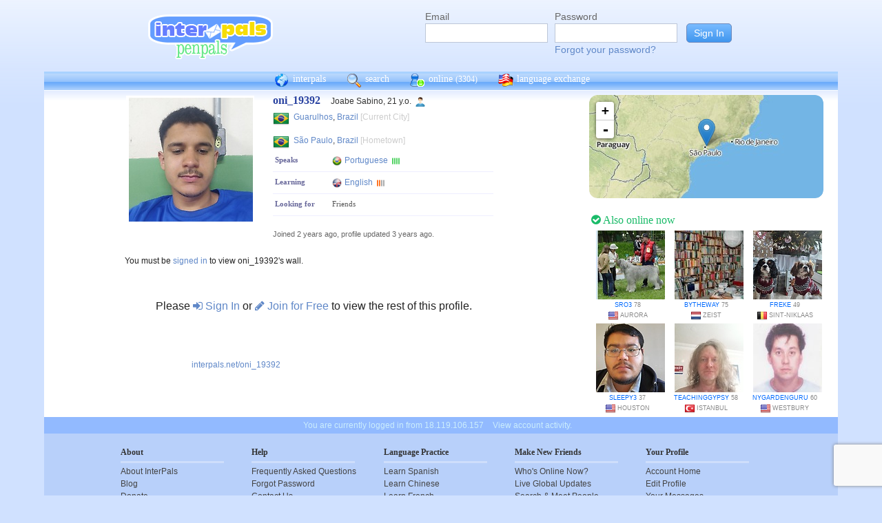

--- FILE ---
content_type: text/html; charset=utf-8
request_url: https://www.google.com/recaptcha/api2/anchor?ar=1&k=6Ldn6XYUAAAAAAkvX5N4XSTme3aMkwFq02-4vJw6&co=aHR0cHM6Ly9pbnRlcnBhbHMubmV0OjQ0Mw..&hl=en&v=N67nZn4AqZkNcbeMu4prBgzg&size=invisible&anchor-ms=20000&execute-ms=30000&cb=5q4fgaet44cm
body_size: 48656
content:
<!DOCTYPE HTML><html dir="ltr" lang="en"><head><meta http-equiv="Content-Type" content="text/html; charset=UTF-8">
<meta http-equiv="X-UA-Compatible" content="IE=edge">
<title>reCAPTCHA</title>
<style type="text/css">
/* cyrillic-ext */
@font-face {
  font-family: 'Roboto';
  font-style: normal;
  font-weight: 400;
  font-stretch: 100%;
  src: url(//fonts.gstatic.com/s/roboto/v48/KFO7CnqEu92Fr1ME7kSn66aGLdTylUAMa3GUBHMdazTgWw.woff2) format('woff2');
  unicode-range: U+0460-052F, U+1C80-1C8A, U+20B4, U+2DE0-2DFF, U+A640-A69F, U+FE2E-FE2F;
}
/* cyrillic */
@font-face {
  font-family: 'Roboto';
  font-style: normal;
  font-weight: 400;
  font-stretch: 100%;
  src: url(//fonts.gstatic.com/s/roboto/v48/KFO7CnqEu92Fr1ME7kSn66aGLdTylUAMa3iUBHMdazTgWw.woff2) format('woff2');
  unicode-range: U+0301, U+0400-045F, U+0490-0491, U+04B0-04B1, U+2116;
}
/* greek-ext */
@font-face {
  font-family: 'Roboto';
  font-style: normal;
  font-weight: 400;
  font-stretch: 100%;
  src: url(//fonts.gstatic.com/s/roboto/v48/KFO7CnqEu92Fr1ME7kSn66aGLdTylUAMa3CUBHMdazTgWw.woff2) format('woff2');
  unicode-range: U+1F00-1FFF;
}
/* greek */
@font-face {
  font-family: 'Roboto';
  font-style: normal;
  font-weight: 400;
  font-stretch: 100%;
  src: url(//fonts.gstatic.com/s/roboto/v48/KFO7CnqEu92Fr1ME7kSn66aGLdTylUAMa3-UBHMdazTgWw.woff2) format('woff2');
  unicode-range: U+0370-0377, U+037A-037F, U+0384-038A, U+038C, U+038E-03A1, U+03A3-03FF;
}
/* math */
@font-face {
  font-family: 'Roboto';
  font-style: normal;
  font-weight: 400;
  font-stretch: 100%;
  src: url(//fonts.gstatic.com/s/roboto/v48/KFO7CnqEu92Fr1ME7kSn66aGLdTylUAMawCUBHMdazTgWw.woff2) format('woff2');
  unicode-range: U+0302-0303, U+0305, U+0307-0308, U+0310, U+0312, U+0315, U+031A, U+0326-0327, U+032C, U+032F-0330, U+0332-0333, U+0338, U+033A, U+0346, U+034D, U+0391-03A1, U+03A3-03A9, U+03B1-03C9, U+03D1, U+03D5-03D6, U+03F0-03F1, U+03F4-03F5, U+2016-2017, U+2034-2038, U+203C, U+2040, U+2043, U+2047, U+2050, U+2057, U+205F, U+2070-2071, U+2074-208E, U+2090-209C, U+20D0-20DC, U+20E1, U+20E5-20EF, U+2100-2112, U+2114-2115, U+2117-2121, U+2123-214F, U+2190, U+2192, U+2194-21AE, U+21B0-21E5, U+21F1-21F2, U+21F4-2211, U+2213-2214, U+2216-22FF, U+2308-230B, U+2310, U+2319, U+231C-2321, U+2336-237A, U+237C, U+2395, U+239B-23B7, U+23D0, U+23DC-23E1, U+2474-2475, U+25AF, U+25B3, U+25B7, U+25BD, U+25C1, U+25CA, U+25CC, U+25FB, U+266D-266F, U+27C0-27FF, U+2900-2AFF, U+2B0E-2B11, U+2B30-2B4C, U+2BFE, U+3030, U+FF5B, U+FF5D, U+1D400-1D7FF, U+1EE00-1EEFF;
}
/* symbols */
@font-face {
  font-family: 'Roboto';
  font-style: normal;
  font-weight: 400;
  font-stretch: 100%;
  src: url(//fonts.gstatic.com/s/roboto/v48/KFO7CnqEu92Fr1ME7kSn66aGLdTylUAMaxKUBHMdazTgWw.woff2) format('woff2');
  unicode-range: U+0001-000C, U+000E-001F, U+007F-009F, U+20DD-20E0, U+20E2-20E4, U+2150-218F, U+2190, U+2192, U+2194-2199, U+21AF, U+21E6-21F0, U+21F3, U+2218-2219, U+2299, U+22C4-22C6, U+2300-243F, U+2440-244A, U+2460-24FF, U+25A0-27BF, U+2800-28FF, U+2921-2922, U+2981, U+29BF, U+29EB, U+2B00-2BFF, U+4DC0-4DFF, U+FFF9-FFFB, U+10140-1018E, U+10190-1019C, U+101A0, U+101D0-101FD, U+102E0-102FB, U+10E60-10E7E, U+1D2C0-1D2D3, U+1D2E0-1D37F, U+1F000-1F0FF, U+1F100-1F1AD, U+1F1E6-1F1FF, U+1F30D-1F30F, U+1F315, U+1F31C, U+1F31E, U+1F320-1F32C, U+1F336, U+1F378, U+1F37D, U+1F382, U+1F393-1F39F, U+1F3A7-1F3A8, U+1F3AC-1F3AF, U+1F3C2, U+1F3C4-1F3C6, U+1F3CA-1F3CE, U+1F3D4-1F3E0, U+1F3ED, U+1F3F1-1F3F3, U+1F3F5-1F3F7, U+1F408, U+1F415, U+1F41F, U+1F426, U+1F43F, U+1F441-1F442, U+1F444, U+1F446-1F449, U+1F44C-1F44E, U+1F453, U+1F46A, U+1F47D, U+1F4A3, U+1F4B0, U+1F4B3, U+1F4B9, U+1F4BB, U+1F4BF, U+1F4C8-1F4CB, U+1F4D6, U+1F4DA, U+1F4DF, U+1F4E3-1F4E6, U+1F4EA-1F4ED, U+1F4F7, U+1F4F9-1F4FB, U+1F4FD-1F4FE, U+1F503, U+1F507-1F50B, U+1F50D, U+1F512-1F513, U+1F53E-1F54A, U+1F54F-1F5FA, U+1F610, U+1F650-1F67F, U+1F687, U+1F68D, U+1F691, U+1F694, U+1F698, U+1F6AD, U+1F6B2, U+1F6B9-1F6BA, U+1F6BC, U+1F6C6-1F6CF, U+1F6D3-1F6D7, U+1F6E0-1F6EA, U+1F6F0-1F6F3, U+1F6F7-1F6FC, U+1F700-1F7FF, U+1F800-1F80B, U+1F810-1F847, U+1F850-1F859, U+1F860-1F887, U+1F890-1F8AD, U+1F8B0-1F8BB, U+1F8C0-1F8C1, U+1F900-1F90B, U+1F93B, U+1F946, U+1F984, U+1F996, U+1F9E9, U+1FA00-1FA6F, U+1FA70-1FA7C, U+1FA80-1FA89, U+1FA8F-1FAC6, U+1FACE-1FADC, U+1FADF-1FAE9, U+1FAF0-1FAF8, U+1FB00-1FBFF;
}
/* vietnamese */
@font-face {
  font-family: 'Roboto';
  font-style: normal;
  font-weight: 400;
  font-stretch: 100%;
  src: url(//fonts.gstatic.com/s/roboto/v48/KFO7CnqEu92Fr1ME7kSn66aGLdTylUAMa3OUBHMdazTgWw.woff2) format('woff2');
  unicode-range: U+0102-0103, U+0110-0111, U+0128-0129, U+0168-0169, U+01A0-01A1, U+01AF-01B0, U+0300-0301, U+0303-0304, U+0308-0309, U+0323, U+0329, U+1EA0-1EF9, U+20AB;
}
/* latin-ext */
@font-face {
  font-family: 'Roboto';
  font-style: normal;
  font-weight: 400;
  font-stretch: 100%;
  src: url(//fonts.gstatic.com/s/roboto/v48/KFO7CnqEu92Fr1ME7kSn66aGLdTylUAMa3KUBHMdazTgWw.woff2) format('woff2');
  unicode-range: U+0100-02BA, U+02BD-02C5, U+02C7-02CC, U+02CE-02D7, U+02DD-02FF, U+0304, U+0308, U+0329, U+1D00-1DBF, U+1E00-1E9F, U+1EF2-1EFF, U+2020, U+20A0-20AB, U+20AD-20C0, U+2113, U+2C60-2C7F, U+A720-A7FF;
}
/* latin */
@font-face {
  font-family: 'Roboto';
  font-style: normal;
  font-weight: 400;
  font-stretch: 100%;
  src: url(//fonts.gstatic.com/s/roboto/v48/KFO7CnqEu92Fr1ME7kSn66aGLdTylUAMa3yUBHMdazQ.woff2) format('woff2');
  unicode-range: U+0000-00FF, U+0131, U+0152-0153, U+02BB-02BC, U+02C6, U+02DA, U+02DC, U+0304, U+0308, U+0329, U+2000-206F, U+20AC, U+2122, U+2191, U+2193, U+2212, U+2215, U+FEFF, U+FFFD;
}
/* cyrillic-ext */
@font-face {
  font-family: 'Roboto';
  font-style: normal;
  font-weight: 500;
  font-stretch: 100%;
  src: url(//fonts.gstatic.com/s/roboto/v48/KFO7CnqEu92Fr1ME7kSn66aGLdTylUAMa3GUBHMdazTgWw.woff2) format('woff2');
  unicode-range: U+0460-052F, U+1C80-1C8A, U+20B4, U+2DE0-2DFF, U+A640-A69F, U+FE2E-FE2F;
}
/* cyrillic */
@font-face {
  font-family: 'Roboto';
  font-style: normal;
  font-weight: 500;
  font-stretch: 100%;
  src: url(//fonts.gstatic.com/s/roboto/v48/KFO7CnqEu92Fr1ME7kSn66aGLdTylUAMa3iUBHMdazTgWw.woff2) format('woff2');
  unicode-range: U+0301, U+0400-045F, U+0490-0491, U+04B0-04B1, U+2116;
}
/* greek-ext */
@font-face {
  font-family: 'Roboto';
  font-style: normal;
  font-weight: 500;
  font-stretch: 100%;
  src: url(//fonts.gstatic.com/s/roboto/v48/KFO7CnqEu92Fr1ME7kSn66aGLdTylUAMa3CUBHMdazTgWw.woff2) format('woff2');
  unicode-range: U+1F00-1FFF;
}
/* greek */
@font-face {
  font-family: 'Roboto';
  font-style: normal;
  font-weight: 500;
  font-stretch: 100%;
  src: url(//fonts.gstatic.com/s/roboto/v48/KFO7CnqEu92Fr1ME7kSn66aGLdTylUAMa3-UBHMdazTgWw.woff2) format('woff2');
  unicode-range: U+0370-0377, U+037A-037F, U+0384-038A, U+038C, U+038E-03A1, U+03A3-03FF;
}
/* math */
@font-face {
  font-family: 'Roboto';
  font-style: normal;
  font-weight: 500;
  font-stretch: 100%;
  src: url(//fonts.gstatic.com/s/roboto/v48/KFO7CnqEu92Fr1ME7kSn66aGLdTylUAMawCUBHMdazTgWw.woff2) format('woff2');
  unicode-range: U+0302-0303, U+0305, U+0307-0308, U+0310, U+0312, U+0315, U+031A, U+0326-0327, U+032C, U+032F-0330, U+0332-0333, U+0338, U+033A, U+0346, U+034D, U+0391-03A1, U+03A3-03A9, U+03B1-03C9, U+03D1, U+03D5-03D6, U+03F0-03F1, U+03F4-03F5, U+2016-2017, U+2034-2038, U+203C, U+2040, U+2043, U+2047, U+2050, U+2057, U+205F, U+2070-2071, U+2074-208E, U+2090-209C, U+20D0-20DC, U+20E1, U+20E5-20EF, U+2100-2112, U+2114-2115, U+2117-2121, U+2123-214F, U+2190, U+2192, U+2194-21AE, U+21B0-21E5, U+21F1-21F2, U+21F4-2211, U+2213-2214, U+2216-22FF, U+2308-230B, U+2310, U+2319, U+231C-2321, U+2336-237A, U+237C, U+2395, U+239B-23B7, U+23D0, U+23DC-23E1, U+2474-2475, U+25AF, U+25B3, U+25B7, U+25BD, U+25C1, U+25CA, U+25CC, U+25FB, U+266D-266F, U+27C0-27FF, U+2900-2AFF, U+2B0E-2B11, U+2B30-2B4C, U+2BFE, U+3030, U+FF5B, U+FF5D, U+1D400-1D7FF, U+1EE00-1EEFF;
}
/* symbols */
@font-face {
  font-family: 'Roboto';
  font-style: normal;
  font-weight: 500;
  font-stretch: 100%;
  src: url(//fonts.gstatic.com/s/roboto/v48/KFO7CnqEu92Fr1ME7kSn66aGLdTylUAMaxKUBHMdazTgWw.woff2) format('woff2');
  unicode-range: U+0001-000C, U+000E-001F, U+007F-009F, U+20DD-20E0, U+20E2-20E4, U+2150-218F, U+2190, U+2192, U+2194-2199, U+21AF, U+21E6-21F0, U+21F3, U+2218-2219, U+2299, U+22C4-22C6, U+2300-243F, U+2440-244A, U+2460-24FF, U+25A0-27BF, U+2800-28FF, U+2921-2922, U+2981, U+29BF, U+29EB, U+2B00-2BFF, U+4DC0-4DFF, U+FFF9-FFFB, U+10140-1018E, U+10190-1019C, U+101A0, U+101D0-101FD, U+102E0-102FB, U+10E60-10E7E, U+1D2C0-1D2D3, U+1D2E0-1D37F, U+1F000-1F0FF, U+1F100-1F1AD, U+1F1E6-1F1FF, U+1F30D-1F30F, U+1F315, U+1F31C, U+1F31E, U+1F320-1F32C, U+1F336, U+1F378, U+1F37D, U+1F382, U+1F393-1F39F, U+1F3A7-1F3A8, U+1F3AC-1F3AF, U+1F3C2, U+1F3C4-1F3C6, U+1F3CA-1F3CE, U+1F3D4-1F3E0, U+1F3ED, U+1F3F1-1F3F3, U+1F3F5-1F3F7, U+1F408, U+1F415, U+1F41F, U+1F426, U+1F43F, U+1F441-1F442, U+1F444, U+1F446-1F449, U+1F44C-1F44E, U+1F453, U+1F46A, U+1F47D, U+1F4A3, U+1F4B0, U+1F4B3, U+1F4B9, U+1F4BB, U+1F4BF, U+1F4C8-1F4CB, U+1F4D6, U+1F4DA, U+1F4DF, U+1F4E3-1F4E6, U+1F4EA-1F4ED, U+1F4F7, U+1F4F9-1F4FB, U+1F4FD-1F4FE, U+1F503, U+1F507-1F50B, U+1F50D, U+1F512-1F513, U+1F53E-1F54A, U+1F54F-1F5FA, U+1F610, U+1F650-1F67F, U+1F687, U+1F68D, U+1F691, U+1F694, U+1F698, U+1F6AD, U+1F6B2, U+1F6B9-1F6BA, U+1F6BC, U+1F6C6-1F6CF, U+1F6D3-1F6D7, U+1F6E0-1F6EA, U+1F6F0-1F6F3, U+1F6F7-1F6FC, U+1F700-1F7FF, U+1F800-1F80B, U+1F810-1F847, U+1F850-1F859, U+1F860-1F887, U+1F890-1F8AD, U+1F8B0-1F8BB, U+1F8C0-1F8C1, U+1F900-1F90B, U+1F93B, U+1F946, U+1F984, U+1F996, U+1F9E9, U+1FA00-1FA6F, U+1FA70-1FA7C, U+1FA80-1FA89, U+1FA8F-1FAC6, U+1FACE-1FADC, U+1FADF-1FAE9, U+1FAF0-1FAF8, U+1FB00-1FBFF;
}
/* vietnamese */
@font-face {
  font-family: 'Roboto';
  font-style: normal;
  font-weight: 500;
  font-stretch: 100%;
  src: url(//fonts.gstatic.com/s/roboto/v48/KFO7CnqEu92Fr1ME7kSn66aGLdTylUAMa3OUBHMdazTgWw.woff2) format('woff2');
  unicode-range: U+0102-0103, U+0110-0111, U+0128-0129, U+0168-0169, U+01A0-01A1, U+01AF-01B0, U+0300-0301, U+0303-0304, U+0308-0309, U+0323, U+0329, U+1EA0-1EF9, U+20AB;
}
/* latin-ext */
@font-face {
  font-family: 'Roboto';
  font-style: normal;
  font-weight: 500;
  font-stretch: 100%;
  src: url(//fonts.gstatic.com/s/roboto/v48/KFO7CnqEu92Fr1ME7kSn66aGLdTylUAMa3KUBHMdazTgWw.woff2) format('woff2');
  unicode-range: U+0100-02BA, U+02BD-02C5, U+02C7-02CC, U+02CE-02D7, U+02DD-02FF, U+0304, U+0308, U+0329, U+1D00-1DBF, U+1E00-1E9F, U+1EF2-1EFF, U+2020, U+20A0-20AB, U+20AD-20C0, U+2113, U+2C60-2C7F, U+A720-A7FF;
}
/* latin */
@font-face {
  font-family: 'Roboto';
  font-style: normal;
  font-weight: 500;
  font-stretch: 100%;
  src: url(//fonts.gstatic.com/s/roboto/v48/KFO7CnqEu92Fr1ME7kSn66aGLdTylUAMa3yUBHMdazQ.woff2) format('woff2');
  unicode-range: U+0000-00FF, U+0131, U+0152-0153, U+02BB-02BC, U+02C6, U+02DA, U+02DC, U+0304, U+0308, U+0329, U+2000-206F, U+20AC, U+2122, U+2191, U+2193, U+2212, U+2215, U+FEFF, U+FFFD;
}
/* cyrillic-ext */
@font-face {
  font-family: 'Roboto';
  font-style: normal;
  font-weight: 900;
  font-stretch: 100%;
  src: url(//fonts.gstatic.com/s/roboto/v48/KFO7CnqEu92Fr1ME7kSn66aGLdTylUAMa3GUBHMdazTgWw.woff2) format('woff2');
  unicode-range: U+0460-052F, U+1C80-1C8A, U+20B4, U+2DE0-2DFF, U+A640-A69F, U+FE2E-FE2F;
}
/* cyrillic */
@font-face {
  font-family: 'Roboto';
  font-style: normal;
  font-weight: 900;
  font-stretch: 100%;
  src: url(//fonts.gstatic.com/s/roboto/v48/KFO7CnqEu92Fr1ME7kSn66aGLdTylUAMa3iUBHMdazTgWw.woff2) format('woff2');
  unicode-range: U+0301, U+0400-045F, U+0490-0491, U+04B0-04B1, U+2116;
}
/* greek-ext */
@font-face {
  font-family: 'Roboto';
  font-style: normal;
  font-weight: 900;
  font-stretch: 100%;
  src: url(//fonts.gstatic.com/s/roboto/v48/KFO7CnqEu92Fr1ME7kSn66aGLdTylUAMa3CUBHMdazTgWw.woff2) format('woff2');
  unicode-range: U+1F00-1FFF;
}
/* greek */
@font-face {
  font-family: 'Roboto';
  font-style: normal;
  font-weight: 900;
  font-stretch: 100%;
  src: url(//fonts.gstatic.com/s/roboto/v48/KFO7CnqEu92Fr1ME7kSn66aGLdTylUAMa3-UBHMdazTgWw.woff2) format('woff2');
  unicode-range: U+0370-0377, U+037A-037F, U+0384-038A, U+038C, U+038E-03A1, U+03A3-03FF;
}
/* math */
@font-face {
  font-family: 'Roboto';
  font-style: normal;
  font-weight: 900;
  font-stretch: 100%;
  src: url(//fonts.gstatic.com/s/roboto/v48/KFO7CnqEu92Fr1ME7kSn66aGLdTylUAMawCUBHMdazTgWw.woff2) format('woff2');
  unicode-range: U+0302-0303, U+0305, U+0307-0308, U+0310, U+0312, U+0315, U+031A, U+0326-0327, U+032C, U+032F-0330, U+0332-0333, U+0338, U+033A, U+0346, U+034D, U+0391-03A1, U+03A3-03A9, U+03B1-03C9, U+03D1, U+03D5-03D6, U+03F0-03F1, U+03F4-03F5, U+2016-2017, U+2034-2038, U+203C, U+2040, U+2043, U+2047, U+2050, U+2057, U+205F, U+2070-2071, U+2074-208E, U+2090-209C, U+20D0-20DC, U+20E1, U+20E5-20EF, U+2100-2112, U+2114-2115, U+2117-2121, U+2123-214F, U+2190, U+2192, U+2194-21AE, U+21B0-21E5, U+21F1-21F2, U+21F4-2211, U+2213-2214, U+2216-22FF, U+2308-230B, U+2310, U+2319, U+231C-2321, U+2336-237A, U+237C, U+2395, U+239B-23B7, U+23D0, U+23DC-23E1, U+2474-2475, U+25AF, U+25B3, U+25B7, U+25BD, U+25C1, U+25CA, U+25CC, U+25FB, U+266D-266F, U+27C0-27FF, U+2900-2AFF, U+2B0E-2B11, U+2B30-2B4C, U+2BFE, U+3030, U+FF5B, U+FF5D, U+1D400-1D7FF, U+1EE00-1EEFF;
}
/* symbols */
@font-face {
  font-family: 'Roboto';
  font-style: normal;
  font-weight: 900;
  font-stretch: 100%;
  src: url(//fonts.gstatic.com/s/roboto/v48/KFO7CnqEu92Fr1ME7kSn66aGLdTylUAMaxKUBHMdazTgWw.woff2) format('woff2');
  unicode-range: U+0001-000C, U+000E-001F, U+007F-009F, U+20DD-20E0, U+20E2-20E4, U+2150-218F, U+2190, U+2192, U+2194-2199, U+21AF, U+21E6-21F0, U+21F3, U+2218-2219, U+2299, U+22C4-22C6, U+2300-243F, U+2440-244A, U+2460-24FF, U+25A0-27BF, U+2800-28FF, U+2921-2922, U+2981, U+29BF, U+29EB, U+2B00-2BFF, U+4DC0-4DFF, U+FFF9-FFFB, U+10140-1018E, U+10190-1019C, U+101A0, U+101D0-101FD, U+102E0-102FB, U+10E60-10E7E, U+1D2C0-1D2D3, U+1D2E0-1D37F, U+1F000-1F0FF, U+1F100-1F1AD, U+1F1E6-1F1FF, U+1F30D-1F30F, U+1F315, U+1F31C, U+1F31E, U+1F320-1F32C, U+1F336, U+1F378, U+1F37D, U+1F382, U+1F393-1F39F, U+1F3A7-1F3A8, U+1F3AC-1F3AF, U+1F3C2, U+1F3C4-1F3C6, U+1F3CA-1F3CE, U+1F3D4-1F3E0, U+1F3ED, U+1F3F1-1F3F3, U+1F3F5-1F3F7, U+1F408, U+1F415, U+1F41F, U+1F426, U+1F43F, U+1F441-1F442, U+1F444, U+1F446-1F449, U+1F44C-1F44E, U+1F453, U+1F46A, U+1F47D, U+1F4A3, U+1F4B0, U+1F4B3, U+1F4B9, U+1F4BB, U+1F4BF, U+1F4C8-1F4CB, U+1F4D6, U+1F4DA, U+1F4DF, U+1F4E3-1F4E6, U+1F4EA-1F4ED, U+1F4F7, U+1F4F9-1F4FB, U+1F4FD-1F4FE, U+1F503, U+1F507-1F50B, U+1F50D, U+1F512-1F513, U+1F53E-1F54A, U+1F54F-1F5FA, U+1F610, U+1F650-1F67F, U+1F687, U+1F68D, U+1F691, U+1F694, U+1F698, U+1F6AD, U+1F6B2, U+1F6B9-1F6BA, U+1F6BC, U+1F6C6-1F6CF, U+1F6D3-1F6D7, U+1F6E0-1F6EA, U+1F6F0-1F6F3, U+1F6F7-1F6FC, U+1F700-1F7FF, U+1F800-1F80B, U+1F810-1F847, U+1F850-1F859, U+1F860-1F887, U+1F890-1F8AD, U+1F8B0-1F8BB, U+1F8C0-1F8C1, U+1F900-1F90B, U+1F93B, U+1F946, U+1F984, U+1F996, U+1F9E9, U+1FA00-1FA6F, U+1FA70-1FA7C, U+1FA80-1FA89, U+1FA8F-1FAC6, U+1FACE-1FADC, U+1FADF-1FAE9, U+1FAF0-1FAF8, U+1FB00-1FBFF;
}
/* vietnamese */
@font-face {
  font-family: 'Roboto';
  font-style: normal;
  font-weight: 900;
  font-stretch: 100%;
  src: url(//fonts.gstatic.com/s/roboto/v48/KFO7CnqEu92Fr1ME7kSn66aGLdTylUAMa3OUBHMdazTgWw.woff2) format('woff2');
  unicode-range: U+0102-0103, U+0110-0111, U+0128-0129, U+0168-0169, U+01A0-01A1, U+01AF-01B0, U+0300-0301, U+0303-0304, U+0308-0309, U+0323, U+0329, U+1EA0-1EF9, U+20AB;
}
/* latin-ext */
@font-face {
  font-family: 'Roboto';
  font-style: normal;
  font-weight: 900;
  font-stretch: 100%;
  src: url(//fonts.gstatic.com/s/roboto/v48/KFO7CnqEu92Fr1ME7kSn66aGLdTylUAMa3KUBHMdazTgWw.woff2) format('woff2');
  unicode-range: U+0100-02BA, U+02BD-02C5, U+02C7-02CC, U+02CE-02D7, U+02DD-02FF, U+0304, U+0308, U+0329, U+1D00-1DBF, U+1E00-1E9F, U+1EF2-1EFF, U+2020, U+20A0-20AB, U+20AD-20C0, U+2113, U+2C60-2C7F, U+A720-A7FF;
}
/* latin */
@font-face {
  font-family: 'Roboto';
  font-style: normal;
  font-weight: 900;
  font-stretch: 100%;
  src: url(//fonts.gstatic.com/s/roboto/v48/KFO7CnqEu92Fr1ME7kSn66aGLdTylUAMa3yUBHMdazQ.woff2) format('woff2');
  unicode-range: U+0000-00FF, U+0131, U+0152-0153, U+02BB-02BC, U+02C6, U+02DA, U+02DC, U+0304, U+0308, U+0329, U+2000-206F, U+20AC, U+2122, U+2191, U+2193, U+2212, U+2215, U+FEFF, U+FFFD;
}

</style>
<link rel="stylesheet" type="text/css" href="https://www.gstatic.com/recaptcha/releases/N67nZn4AqZkNcbeMu4prBgzg/styles__ltr.css">
<script nonce="uglgGNkL-U77bliSOV9DAg" type="text/javascript">window['__recaptcha_api'] = 'https://www.google.com/recaptcha/api2/';</script>
<script type="text/javascript" src="https://www.gstatic.com/recaptcha/releases/N67nZn4AqZkNcbeMu4prBgzg/recaptcha__en.js" nonce="uglgGNkL-U77bliSOV9DAg">
      
    </script></head>
<body><div id="rc-anchor-alert" class="rc-anchor-alert"></div>
<input type="hidden" id="recaptcha-token" value="[base64]">
<script type="text/javascript" nonce="uglgGNkL-U77bliSOV9DAg">
      recaptcha.anchor.Main.init("[\x22ainput\x22,[\x22bgdata\x22,\x22\x22,\[base64]/[base64]/[base64]/[base64]/[base64]/UltsKytdPUU6KEU8MjA0OD9SW2wrK109RT4+NnwxOTI6KChFJjY0NTEyKT09NTUyOTYmJk0rMTxjLmxlbmd0aCYmKGMuY2hhckNvZGVBdChNKzEpJjY0NTEyKT09NTYzMjA/[base64]/[base64]/[base64]/[base64]/[base64]/[base64]/[base64]\x22,\[base64]\\u003d\x22,\x22ajTCkMOBwo3DrEXDnsKdwrJEw7rDt8OOKcKCw60Qw5PDucOsUsKrAcKMw7/[base64]/DvG8Ww6FzaiVyeQlqw4ZGRDVow6DDiR1MMcOTe8KnBSVRLBLDpMK0wrhDwr3Dv34QwpLCkjZ7K8K/VsKwUUDCqGPDt8KdAcKLwrvDicOGD8KbcMKvOygyw7N8wrTCozpBTcOEwrA8wrPCncKMHxbDpcOUwrlBK2TClARXwrbDkVvDqsOkKsOHTcOffMO4BCHDkU0LCcKnYsO5wqrDjXdnLMONwplSBgzCg8OLwpbDk8OJFlFjwrjCgE/DtiMXw5Ykw59twqnCkh4kw54OwpNNw6TCjsKqwqtdGyteIH0XFWTCt27CisOEwqBBw6BVBcOkwr1/SBtIw4EKw5nDtcK2wpRNJGLDr8KVJcObY8KFw6DCmMO5FG/[base64]/Cgy/DnsOWw63DgcKaQcO9FcO/w4R+wo0WNFJXa8OgEcOHwpsteU5sC2w/asKNNWl0WAzDh8KDwokwwo4KMy3DvMOKcMOJFMKpw6zDq8KPHBJCw7TCuzpWwo1PPMK8TsKgwrzCpmPCv8OMZ8K6wqF3TR/Ds8Ohw6Z/[base64]/w67Dqm9Bw6HCmMK9TnTDqsOaNcKqwq4+woTCslI2ewMeO2/[base64]/AMK4w65mME17MBrDmB0cbcOdwp1Xw53CilHCnsOxwqc2ZMKWaWVPAVA4wqvDg8OQXcKAwpXDsTgRYSrCgHUiw4B2w5fCqVxCdjQywo/CtgscaCxkBMKgQcOHwotmw6zDuiPCoztDw7bCmi4Hw5DDmxlFNMKKwo8Dw4LCmMKSw43CrcKQLsKuw4jDkmIGw55Owo59A8KDLcOEwpArSMKTwrkgwogxfsOLwpIEPCzDtcO2wpojw4AeXcK4ccO4wrTDicO9AxQgejnChF/[base64]/[base64]/DlQ52w6LCtXpSwpnCusKtQSlkfUIwAFI6wqzDpMOEwrhuwo/Du2PDqcKZF8KvA1LDl8KtWsKewrTClzXCl8O4dcK4dFnCrxDDusOSGXDCuCHDssOKZcOoDQg3P3gUBG/Ct8OQw5Nxw7JTei1rw7jDhcK2w4XDtsKWw7/CiSEbC8OkEyfDoiRpw4HCu8OBbMOPwp/DjBTDk8Kpwol9T8K/wojCssK7WXlPcMKww5nDoSU4Wh83w57Dv8ONw71Jc27DrMKTw4jCvMK+wo7Ciiw2w6Zpw63DtT7DmcOKQihnCmEnw6VsO8KXw6p2Vl7DhsK+wqfCjXQLH8KAJsKgwr8Gw7V0V8KdFx3Cm3UBIsOXw4xUw44VWlo7wq48cw7CpDLDn8OHwoRCEsK/VmrDpMO1w6/[base64]/DglDDvWEcMcOSXyV8OmzDlVh5wpjCqgnCq8OBPxh9w5MgI2xew4fCvMO3AVLCn2kwVsKrCMK+DcKIRsOiwoh6wpXDtSQPGE3Dg2bDlEDChiFqS8K/w6dsJMO9FVgCwr3DjcKbHwYXacOfe8KYwpzCh3zCgTxwaWZ9wqvDghXDm0fDq0tdCDBlw63DoW/DrMOrw7Yuw5hTD2Qlw4plSnhhM8OLw7Yiw4obw7VUwoTDpcK3w5nDpQHDognCp8KGdms1QGDCvsO0wqDCqGjDhDFOXA/DksOpacKrw7ZEYsKKw7LDosKYN8K1OsO3wpwuw45sw6Zaw6nCkU3CkHw4ZcKjw7Yhw7o3KnRLw58pw6/Cv8O9w53DkXs5QMKaw6zDqmRBwpTCoMKre8OOEXDDozbCjwDDrMKADVrCocOSK8OEw6BzCwofagjDgsKcbxjDr280CB5HCXLCrUrDs8KwGsOMJsKPU2LDvCzClgDDrE5JwpsuRcOqTcOUwrTCo1IaVEbCkMKtNXdUw6lqwoYXw7Y+Yw0hwqo7H0bCoA/Ch0NRwoXCpcKIw4FPw7fDq8KnfXwNDMK9XMOxw7szRMOIw4EcISElw6DCqyY8WsO2V8K5KcKXwoAKTsKSw7vCjx4mFDYlXsKrIsKUw6AOMk/DsW8hbcONwrLDjlHDswZ4w4HDtwnCjcK/[base64]/L8O1w7/DrsOkwql1wqTDv8OqGjcZw4vDkiMuaBbCncOkOsOlMCILRsKoGMK9SAIvw4QQPD/[base64]/CsT/CtcKIF8K5TUx3NlwgB8KowoPCj3nCv8O1J8O4w7rCoBTCk8OUwpFkw4cpw6EfMcKPKynDrsKKw7nCk8Ojw4gdw6kKCjHCi2c3asONw6/CsVHChsOkTMOkdcKhw5hhw4XDvQXDnHB2UMK3TMOBNxRpNsKNIsOdw4cdacOVUEbCkcKtw7fDu8OIYFbDoE0rfsKBNEHDg8OMw5Mxw4BjOCoYdsK6KcKXw4zCucODw4vCu8O0wpXCp2HDtMO4w5BCGjDCuFbCpMOobsOmwr/[base64]/CjQc6w7nCi1HDpXNCwpFFfDAnwpsGwoBBQgXCtHRgZ8Ozw7oNwr3Di8KVG8K4QcK1w5jDisOqd0JNw6zDocKEw4xRw4rCgTnCo8OAw5ZYwrRpw5PDsMO/[base64]/CkQ5EwpNeBMOawp/Dt8OkacOMQcOSYhXChMKVfMOpw5Vpw4ZTPXoMd8Kuw5LCgWbDtkDDnkvDk8KlwqZywrRVwrHCqGQoFXlIw55hWizCsScEVxvCrRLCtHZlAxkzKHrCl8OUIMOJWsO1w6PCiWbCmsKgHsOfw5B9esOgWw/[base64]/Dr8KrFcOgwpfDhxHCocOqwobDn2lLBsKfwo0owr4QwqFDwpU/wqgxwqFMGUNBAcKTS8K+w7JWQsKJwqTDscKWw4nDkcKmEcKSdQXDq8KydS8aBcO/YDbDh8K+bMKRNF56BMOmImMswrbDgWQtSMKuwqMnw6TCssOSwpXCj8KNwpjCuz3CoQbCjMOzf3U7TRB/worCqW/CiFnCkwnDs8Osw4Q+w5kWw554AU5ULADDqQAowq8uw5VTw5zCh3XDnDXDuMKhHElbw7XDusOGw77CnwXCsMOnbcOJw5h2wrIBXRR0VcKew5fDsMOLwqrChcK2OMO7YjHCrRt/wpzDqsOicMKKw4Fzwpt6OsOSw7paaXvCosOQwpFCCcK7KyLDqcOzfSN9aXREWFjClj5nOHjCqsKGAm8oeMKFVMOxw7XCjjHDnMO2w4UhwoDClRzCq8KFBU7CrsKdTsOMUSbDj1zDiBJqwrZsw7xjwr/CrT7DjMKoUFXCjsOJIxDDkRPClxgUw5/Dgxgnw5suw6jDgUwpwpYqMMKPGcKAwqLDtDwcw5HCqcOpUcO+wpctw4YUwoHDuyssM1XDpVrCscKxw4PClF/DqFRsagN6K8KtwrAwwpDDpMKvwpDDoFbCvg8RwpUaYMKnwrjDgcKhwprCrgIRw4FyasKJw7LCgMK6Kno7w4MfBMO/[base64]/CgQjCl8KBXcOdFArDgsKOYsOfGFISwpdnCsKnWyA9wqYQcmZcwo4KwpgWB8KQHsKTw51HHHnDtlnCnRIZwr/[base64]/DvQ7DrTNWwpMKUMOoAcKBw5rDlw9CwqdiJBLDh8KDwqnDkFvDisK0w7t1w6xPN1XClTA4TULDjWvChMK8FcOIFMKewpLCvsOdwptrOcOJwpJPUXbDjcKMAyDCoBVrK0rDqMOfw5LDqsOSw6dFwp/[base64]/Cs8KiVMOewojCrcKTw6jCsMOVBw8MEMKYAMKXSSYpV0rCigV+wqU7bwjDg8K4H8OGf8Klwp9bwqnCvBwCw4bClcK0O8OudTnCrMO5wpp7cjjCssKHbVdSwrMmeMOHw7kXw6jCpz7ClgbCrgXDhsK5OMKowpPDlgrDqMOQworDsVxeN8K4PMO+w4/DmxTCqsKAWcKgwobCiMOkOwB9wo3CrXrDrxzDjXk9WsO6dystNcKtw5LCgMKnfE7ClwPDlA/CuMKww6JXwrY8ZcOUw7/Ds8OUw5Q2woBoMMOAKV9/w7AGXH3DrsONeMOOw5/CtkAGDwjDkCvDkcKXw5vCjsO/wq7DtwkZw5/DlmfCucOBw5gpwo3CsS9LUsKBPMKUw4HChcOiMy/DtnJzw4LDo8KXwq8fw53CkXHDk8OzAhoxAhwYQAkhHcKWw7HCsmd4Q8OTw6oACMKjVGjDscKbwrDCpsOqw691Pll5PFotDA1ITsK9woACAVrCgMOlO8Kpwrg9XwrDklLDiQDCg8K/w5fChAV5eQ0cw4U6dj7Djycgwp4GM8Orw7DDnxbDpcOfwrRTw6fCrMKhYcK9QlDCjMO7w6DDjsOvS8KOw5zCnsKhw78lwpEQwo5Ew53CucOVw6cZwq7DkcKjw5jClChuGcOuacKkQHXDhjcCw5fCkHkqw67DiiJgwp9Ew5DCsgfCuF9bEcKPwoJEK8KrE8K/[base64]/DksK6bQdIw4Upw4sCJsOFN8KEBn4IEE/DmB3DrR/Ck27DojTClcKvwpt/w6TDvcKZHHrDnhjCrcKoPRLCnXrDtsKQw4dADsKHRBIbw6PDlzrCiizCs8OzUsORwq/Cpg9DYyTDhAfDoCXClSQBJynCtcOAw5oxw6vDhsK7cTPCnD54FlbDl8OWwrLDjUzDmsO1FQ/DkcOiPWdDw6lgw5bDmcK8ZUbCisOLZBMNT8KsYhbDvAPCtcOxSn/DqxYOH8OMwqvCjsKxKcOVwp7Cq1tLwq1Mw6o0LTrDlcOFA8K3w6oNB0liARhXI8OHJC1BXA3DlBV3MDlRwoTDri/CocK4w7zCgcOEw4wlDzDDjMK6w5QTYhPDk8OeUjtfwqImWk9rNMO9w5bDlsKFw7EVw7MxYSHCmk1VFMKew6sEZMKvw5gFwqB3d8KLwq8uIxI7w6Nmd8Kiw41iwo7CpcKFfFvClMKVZComw6IZwr1BVzbCnsO+GGbDnSg+LTQ8WA0FwoJ1TCnDmQ/Cs8KBHjJlJMKAPMKQwpFlXxXDnkfDt1l1wrZyRnzCgcKIw4bDoGnCiMOnO8Ohw4UbOANWDD/DnB5MwpnDocKJHh/CpMO4AgJgYMOGwqDDisO/wqzClhvDssOZDwnDm8KAw45Jw7rCogzCncOED8OKw4g9eVYZwo3CnQVJaSzDqwMhbi8pw6c/w4fDtMOxw4gyPRM8EzcIwpzDoWrCt2ksFsOMCHXDusKqdyjDikTDt8KUZEd/Y8Kbw7bDumgJw7PCoMO/fsOGw6nClsK+wqBOwqPDp8O1WSHCvVhsw6nDpcOfw5VCfAbDq8O3d8KFw5MqEMOQw5XCmMOKw4XCosKdEsOCwrzDqsK+alA7TVFTZW9Vwo8VWkNJW3x3K8KQBcKdTGzDv8KcPyo6wqHDhh/Co8OyOMKZDsO7wobCrGQqaHBKw5BpC8KBw5EbBMOcw5/Cj3jCsSoqw7nDmn9Hw5RHMFlowpLCgsO7dVDCqMKgOcOrMMKoN8KewrjCrCDDlcKmW8OrKUTCtS3CgsOlw5PCog9zX8O3woVzZlVCZlHClk85McKVw49bwpMve1HCgEDDp2p/[base64]/DcOPbBBeKHkjV3PCocOtEMKqJcOOw4RyWcOAK8Kof8K4OMKhwpbCnTfDgAdQTgLCtcK2TzTDiMOJw6fCjMOXfizDhsORUAVbUlHDujdewrjDosO3W8OrW8OHwr3DogDCmnZiw6TDosK9eDTDonsvWgXCoHIMDTp/T2nDhUVRwp0zwpgGcFVnwotqLMKcZsKTMcO6wpDCssKIwpvDvj3CghJwwqwPw5ceKQLCiVHCq0YKEcOxw70rVmHCosOQacKtM8KqZ8KoUsOfw7rDmXLCgVPDuElOP8KtQMOtasO8w5ZWdERXw5p/[base64]/[base64]/DuMOQRsOUPwXCtGnDusKKD8Oxw5V/c8KgDsK8w7fCusOCwpAxIcOswr7Dpy/CvsOUwqXChsOkIxcEERPCiHzCviRQPcORPFDDocK3w4tMBxcnw4TCg8KmSmnCo0ZEwrbCjDhnKcKrT8Ocw6ZywqRvVDA4woHCjzvCpMKkW3ESRkYGMD/[base64]/w4ccw7AKwo4Sw6jCoQ00w6MPw4h5ZsOhw54NDMK2PcOow5JvwqlzZEtRwoxYDsKsw6Z3w6bCnFtFw6VMbMK2eCtpwp/CqcOIf8Owwo4tICsrF8K/M3HDjzUswrHCrMOeFnHCkjzCncOIHMKWcsKnXMOCwofCg3YfwogCwqHDjkrChMO9N8OXwpTDvcObw68KwoFQw7JkAAbCvcKxIMOZOsOlZ1TCn3LDncKXw7LDkV0wwpZDw4zDgsOhwqZzw7XCscKeV8KBDsK7e8KnFnPCm3tTwo7Di0lkew/DosOPdmF1PsOgMsKOwrdzZVfDjMKoOcO3VyvDk3nCscKOw5DCmD54wp8Mwo9Fw4fDiCzCrsKTPwgmwqA0wrPDjsOcwoLCgcOkwohcwoXDoMKmwpzDpsKGwrvCvx/CozpsADUxwoHDncOBw682SUYPTDDDqhs2A8Kvw7E+w5LDs8KGw4nDm8Kkw4Mrw4kBUMO4wrEawo1neMOuwrXClCTCh8O/[base64]/BsK6wr7Cq8OsLcK2w4HDpmLCkzfCmEvCusO5wpTDicKyE0ULJVdrBA7CuMOFw7XCosKowprDrcOZYsKfGXNOKG84wrwJYcOEci7DrMOOwqU0w6nConInwpzCp8Kdwp/CpTXDscOawrDDt8O7wp0Tw5RIJcOcw43CksKRYMOqEMOkw6jDocO6AQ7CvW3DiRrCp8KQw61VPGh4EsO3wqA9DMK2wpLDnMKbPi7DgsKIS8OTwrnDq8KoTMO/bj4nUzDCksO6QMKnVl1Xw4zDmiAYP8OVJwpPwp7DvsOTSFrCoMKyw4k1Z8KScMOwwq1Nw6tDfcOpw68mHz5uVAVITl7CpsK3UcKZD3jCqcKqDsKQG14fwrrDu8KGT8OYJwXDj8Okw7YEI8KBwqBjw6wrcQBNOsK9PnzDp1/[base64]/CoFTDnHIRVsK6OEjCuX45w748IU7DgifCi0/DkmnCqcOgwqnDtcODwp7DuSTDi3/DmsKQwrJaJ8K+w7g3w63ClVZLwoMIXzfDoUHDncKJwqYjC2jCswnDiMKbSmrDn3geCmMIwpkjV8KWw7/Cg8OPbMKZBjBxST0Swpdmw4PCvcOcBlYwXcKsw5Uow6cDczAHWHvDl8OPFygRVy7DuMOFw7rChFvCmsO3VSRlOlLDtcO/D0XCmsOYw7HDg1nDvC8sXMKrw7R3w5TDjyEnwrDDpU5hMcOIw7xTw4V/w4ZTFMKXbcKnCMONesK/wrgiwpEowossA8O5MsOMFcOQw53ClcKfw4DDpiB7wr7Dq09yXMOLW8KuOMK/aMOYVhZdd8KSw4rDpcOZw47ChsKJWyl7YsKqAGZRwpjCpcOyw7LCrMO/[base64]/Ck1HCqWjCunzCnnPCtGcIfsKlZ8KywrjDq8OxwqvDuQPDtW/Co3/[base64]/XsOobsKyY1Qiw7tRwqttw489wpotwqDCuQTDrcOUJMKyw4BYw5HCtMKZKMK/w6/[base64]/DnsK3e8OALcKZw4krw5lpbCg1ZMONwqLDsCcjDMKZw6DClcOuwo7DqBhjwprCs0plwqANw4Zmw5DDvsOtwoYsdcOuZ1ILTRbCmSRYw6xbP31Tw4HCk8KFw6bCvWcww6TDmMOJGzTCm8Ojw6DDlcOmwqnCl0LDssKMd8ObE8K1wqfCt8K/[base64]/[base64]/DpX1JdsOFKHHDnsK0LhPDojDDtmvCqcKaw6TCr8KzCGPClcOfBiEjwrkaDhJVw7cnYUXCjUPCsB4RaMOQHcKxwrPDrB7DucKPw5vDpGvCslTDlHPDpsKEw6xCwr86GxVMOsOKwqnDrC3CscOww5jCshJzN3NxcznDmG1ew7fDoApfw4A3MULDm8K+w7rDucK9fD/CuVDCvsOPP8KvDXkhw7nDm8OcwpHDr3drDsOcEMOywqPCn3LDuTPDrWHCoTzCkjNBDsKgbnZ4N1U7wpRfc8OZw6k4Q8O/bAkaKmzDnVnClcK9K1rDqAsCJcKEJ3TDpsObcjXDicO1Z8KcIQobwrTDhcO8e2zDp8OSWx7DpHsjw4B7woJlw4cMwpAHw4wtaU3CoEPDiMOTWnswJg7CmcKXwrYuMwfCssO6SBDCty7DqMK9LsK+KMKPBsOFw5lnwqTDv3/[base64]/Cl8OPw7rCkRvCtMOwQAtUKxbDocKIwqo1w7o1wqnDu2ZJR8KFEsKbcCnCi3M8wqrDr8OvwoUVw6kZccOZw5Maw6k4wrkLScKcw7DDpMKXBcOTFmvCrh1+wqnCogTDssK1w4sOB8Kbwr/[base64]/CqcOrw5TCkcOvw4LCimjCq8OhwpRDw7tDw4ELJsKnRcOWPsK2enzCosO3w7zDtxjCnsKjwowOw47CiH7CmMKIw73Dk8OOwp3Co8OkS8KgKcOeeEw1wpIWw7kqBUrCuAzChWDDvMOKw5kFQMOjVmQNw5EUHcOpGQ8Aw47Cq8Krw4/[base64]/HMKvwrwEwoLDuTdmw7RLfMKrw7LCjMKlJAbDvFV2wpfCjEdOwqxHN1/DhgjChsKLwp3Cs2HChDzDpTJ4MMKSwr/[base64]/[base64]/wpLCksOww7bDmAzDlMKcw6jCvEQ8HxfCiMO2wqlrc8Ozw75jw63CrAVQwroIRQ48OcOEwrZlwp3CuMKGw7ddcsKLF8OKdMKtH21Aw5cpwpvCnMOewqnCsGDCvwZIaWY6w6bDlxwLw4NJDcKjwoxTT8OwHQZbanwQXMKWwojCoQ0vDsK5wqJ8YMOQLcKSwqjDlnhow7/Cs8KbwqtMw7YHfcOjw5bChyzCocKxwpHChcKPQ8K0aAXDvxXCjh3Dg8Kvwp/CjcOfwppqwqUzwqvDs2/[base64]/[base64]/[base64]/[base64]/CslHCigN/wq3Cjz/ClcOJwovDmGYyVcO7C145bMKlQsOawpbClcOVw6kvw73Ch8O0WFHCgGxGwoLDun94ecOnwrBYwr3CrirCuUMKYmJkw4jDqcKew4lNw6ckw43CnMK5GyzCs8Knwrs+wpsQNMOdKSrCmMO7wp/CgMONwrzDrGoxwqbDskAaw6MfZB/CssOpGi5GeCs4IsOOZ8OyBVkgOcK3wqXDpmZ2woUHHk/[base64]/DhMKmTMOLOMKAw7g2AW8sw4/DkVnCtsKCw7/CkxHCjkbDiWtkw6zCr8OpwqA8fMKCw4fCojLCgMO9NgbCsMO/woE7HhdZF8KyG2V7w5dzXMOlwpLChMKkN8OBw7DDvsKXwp7CsDlCwq1jwrYvw4bDvcO6bCzCtGLCpsK1RScTw4BPwrplKsKQehk0wrnCrsOEw5M+LgE/acK0QsK8WsODe34bwqBIw5N1QsKEXcOlC8Ojf8Ocw6pWw6PClcK9w6TCsn0/PMOaw6oOw63CrMOjwrAiw79IKEpuRcOxw71Pw74FSw/[base64]/Ds8O+woxMasO+VsKYw6zDqsO0wo/DmwY4I8KENj8HGMKbw7McecK7bsKCw5PCkcOlR3lZHHXDvMONI8KYUmcXUHTDuMOaDVl7FUkxwp1Ow6MIXMOQwq4Ww4/DknptcljDqcKVw7Vxw6YPKAsyw7fDgMKrTMKzdDPCl8Obw7bCu8K/w77CmMKzwqfCky/DkcKNwoAkwqPCh8KdV37CsgZudMKswqfCqcOVwp8awp1IeMOAw5deMMO5QsOpwr3DoSoPwp/DtsOPVMKFwqU1B15Kwrlsw7fCjcOQwqXCpibCq8O6agPDkcOtwpTDkB4Vw5V2wqhtScK2w5MnwpLCmik4aSZHworDvEbChXwfwocTwqfDrcK4BMKrwrIFw7NoaMOMw6dmwqETw73DjU3CocKjw51XSSFhw51aDCHDjmzDqE5fDi1nw7xRNz9EwoMVC8OWV8Ocwo/[base64]/ChcKjOCdSwrwebXvCu1HDgkHCuMK2DnRuwpzDvVbCqMOYw7fDg8K6LCIETMOEwpfDnB/DrsKJcTlbw7pew53DmlrDkwVgD8Ohw5bCpsO9JnzDn8KdSgbDq8OPaBfCqMOBXkzCn2QyC8KzRMODwr7CjcKfwpzDqlTDnMK3wrVQXcKlwo56wr/CpHjCsS7CnMOPGgzCnTXCi8OrNkvDrsOkw4fCgURGAsO1cBfDg8OSR8OQJcKEw74GwrlWwpnCksKzwqLCqcKRwqIAwrPClsORwpPDgW/DpndjGjhqVSgIw4JnesO9wptfwo7DsVY3UnjCrVgnw6s5wrB2w4nDgBbCmG06w7/Cs2kWw5zDmjjDv05Dwrd0w48uw4gVSFzCucKLesOGwr7ClcOAwoNzwolidFYkYylIdFTCrwM0YsOIw6rCuyE4MF7DvSs8ZMKRw6zDmMOkUcKXwr1sw71/wp3CpxFLw7J4H012Yy9xC8O/GcKPwoxgwpHCtsKBwoQAVsK7wrNPEcOSwpkrIjgFwrdkwqDCksO4LsOgw6rDn8O/wqTCs8OWZk0IOTzDixVjKsKXwrrDrjTDlQ7DiR7CqcOHw7wvLQnDonHDksKVSMKZw4Uaw4hRw4nDv8OcwqxVcgPDkzlkeA44wqnDvsOkA8O9w4nDsAJHwrQYLhjDl8O7bsOmGsKAX8Kgw6XCs25Tw6bChsK0wpVDwpDCh0zDpsKrZsO/w6V2w6nCiivChl9waw/DmMKjw4NUQmfClXjDl8KFS13DqAo2JCzDmnvDhsOTw7Y3Qj5BPcOfw7/CkVcNwqLDl8O1w5Eawp1gwpIMwrYmacOawqXCiMKAwrEiFRIxdMKZbCLCo8KeC8Kvw5sbw5URw4FKRhAGw6HCrcOtw7/DtAw1w5l/wpcmw4Igwo7Cq1/[base64]/[base64]/[base64]/CsDbCvWFGworDkMK9wpQewprCvnQ3J8OxMWlCwpVlMcKrYTvCssKjTinCpnARwpZMRsKKPsOQwpw/K8KidHvDgX4Tw6UPwrt2CS4IScKRV8Kywq9MZMKgS8OAXHswwrvDog/DjcKUw4x3LGVeXSIbwqTDusOlw5PDisOMCT/Dt1VsLsOJwoglI8OBw7PCoEoow5DCmcORPHtAw7M4bMO3KcK7wqlUM0fDsE1MZ8OSJg7Cm8KDLcKvY3PDs1/DtsOCeSxNw4ZFwrfChwvDng/CkRDDgMORwqjChsKlPsO7w5FQCsOvw6JKwrV1RcOHTDfCnT55w5/DncKfw6vCrnrCg1PCsgloGMOTTMKYJBzDicKew69ow6klXTjCgy7CpsKwwo/Cr8KKwpbDqcKTwq/CiU3DijkGKCnCuTRMw4jDlcKoM2YpCgN1w57CrsOUw5w1YcO5Q8OsU1YaworDtMKIwoXClcKSeDjCnsKKw5l1w7nCphYwD8KCw6VvCTvCqcOrEcO0YXzCrV4tdmhbYcO9Q8KLwqUHFsOWw4nCnxV4w5nCocOEw7jCjcKrwpfCjsKhXMKxTsO/[base64]/DnxbDgcKwEEk7w7MuK8OCw4FdLVnCt2vCulgvwpDDkwTDmXPCo8KOesOWwpdCwrTCon/Chk/[base64]/M0HClcOfGVzCn8KuZsOhZcOJw5Yqw5YWwqFNwpfDoCvCvMO6VMK+w5HCog/ChiY7Dy3ClU8MUV3DuSfDlGrDsTfDhsKdw6syw7rCmMO4w5sOwqI6BigEwrc2GMOVVMOyfcKhwpAYw7cxw5LClFXDgMK7TMOkw57ClcObwqVOXnfClx3DusOxwqXDnTtCcHwBw5JoLMK4wqc7aMO/w7pvwpRmDMOGOSkfwqXDvMKnc8O1w65IOizCvwLDlDvCsEleeQ3CqC3DocO0NQUew49hw4jCp1VeGiIjdcOdBCfCh8KlaMOEwp80GsKow4lww4fDrMKVw4k7w74rw5UxLsKSw44YDETCjSt5wqgnwrXCpsOmNRkXSsOUDQ/DiWrCiSV7Vi5dw4Qhwp/ChwjDuR3CiVlww5bCm2PDhkxPwpsXwq7CuRbDnMK0w4ISJmoVHMKyw5HCiMOIw4nCmMOIwqzDpXgpScK+w791w7TDtsOlM2YmwrjDgk8nVsKTw7/CucOjfsO+wrI7IMOdF8O0bWdBw5EjAsOrw5LCqCLCjMO1aCMnfzoZw5HCnTV3wrfCtTheXsKVwrZ9TMKXwprDqU/DmcO5wpTDqEhvO3XDosO4LALDuDNKehzDhsKpw5DDh8K0wqXDuxbCmMKidT3CrMKqwrwsw4fDgHh3w48IF8K1XcKkw6/DhcO5fB5+w7HDllU3LxMhU8OHw6AQMcObwqrDmnHDiS0vR8KRKUTCjMOdwqjCtcKUw7zDoxhCe1p1YBx5HMKaw7VYX2XDs8KfAcKPTDvCjAjCpDDClsK6w57CmCrCscK3wpPCrMKkPsORJ8OmFGnCqCQXcMK9wp7DjMKSw4LDn8K/[base64]/[base64]/CtsKiwoPDkMOJwoXDlcK0wpo0w6FnS8Krw5rCpR0IXl8mw482R8KZwpvChMKew7Rswp/Dr8OOacKTwpfCrsOcbF3DhcKDwpYvw5Azw7t7emkzw7VFYEIwKsOic2/[base64]/CqsOEw5zCksOywrQ3wpkmPCJIM01Rw7TDlFrCoy3Cij3CtcKNO399XVdKwo4AwrEKd8KCw4JdXXvCi8Kcw7jCrcKZM8OEZ8Kbw5/CnsK0wp3DhgDCksOSwo3CjsKwBDYPwq3CqcK3woPDuTB6w5XDtsKAw4LCoAYTw782ZsKpXRLCv8K9w4MMSsO4Z3bCuHJcBnR1esKow5VaaS/DhXDCuwhWOE9GTjHCgsOAwoDCunPChyY2Wzh/wrp8HXwswo7CsMKPwqYYw49+w7DDp8Kfwqsiw50bwqDDg0vCuz7CnMOYwqrDqiPCiF3DnsOewpUbwo9fwpQHNsOKwqDDiy4RBcK3w4AHQ8O+OcOvTsO9cg5RB8KpF8OIX1I7anxHw51Iw4rDj3ZkbMKkGko/wr9wCGfCiQHDtMOewr0wwprClMKrwr/DoFbDvhkZw4N0PMOrw6wLwqTDkcORFMOWw6LCtTFZwqwyHsORw7ZkPSMVw5bDpcOaX8Ofw4UyeA7CocO5UMOkw57CgsO1w5V+VcOrwoPDpsO/bMKmGF/CucOLwrHDuWDDixvDr8Krwp3CtMKuUcOGwpzDmsOKfirDqzrDpyjCmsOEw55Mw4LDtG4Cwo9iwppBOcK6wr7CkhHDgcKvNcKnHhxQT8KjIVTDgcOrMR80IsOELsOkw4VOwpzDjA9qE8OKwrIZZj3DpcKXw7rDgMKywql/w6DCr3IdbcKMw7k/[base64]/CoibChn1OwpzChHfDtWk4XcKNw57CncKrw6vCmcOOwpnCsMOGa8Ofw7LDoHrDlxnDi8O8XcKrC8KuJytrw6TDr1TDrsOSNcOwbMKROyQqW8OgT8OueSzDmAREWcKKw57DmcOJw5LCh0ATw6YUw4ogw6Rcwr7CgDfDnTJRw7DDtwTDhcOSQxAsw6Vnw78/[base64]/TsOSBVhnwo3DuwBwUsKDV8OewrLDpMOJCMKTwr/Dh0bCqsO/CHckXxc8CU/[base64]/DCLCmsOVOcOFWk7Ci8OpVcO9IsKEwrnDuxYDw4Yzw4HDlcO2wrdWZwPCg8OHw7opLTpdw7VMSsOPEg/CrMOnfXpDw77CoxY8CMOfZzbCiMKLw7vCly3DrWjCrsOYwqTDvncIVMKULWPClXHDu8Kpw5t+wo7DpsOEwpZXEnHDoC0awr0zD8O9dW5AXcKpw7tbTcOtw6PDncOPKALCjcKgw57CsD3DiMKew4/[base64]/[base64]/w43Dk8Oqw7DDklQsTSNBEDJIGCPDmcOVw5zClsO+bAp4PQXCgsKyenVZw7BMGT5GwqF6WDlwBsK/w43ClFMLJ8OgRMOLXcKDwo1Tw6nDuEgmw5nDpMKiP8K1FcKjAcO6wpMNXSXCnGPCs8KBccO9ACjDnGQ7Mn5Twq4MwrLDvsK1w4tjWsKAwr5bwoDCqipnw5TDihTDssKOABNIw7olVFAUw4LCgWfDgsKbFsKfTh42esOMwqTCngXCnMOYXcKFwrfCmk3DhVAuAsKQIT/Cs8K2w5oJwpbDpzLDqlVAwqRgaC/Ck8KFH8O9w4LDpHVUWHdORMK5Y8KnLQvCq8KfHsKJw6hGWcKGwptSZcKOwqUQWkfDg8OJw5XCtsK+w7EgViBvwonDnHUFV33CmRUkwpUrwp/DrGskwpQCHWN4w7Yiw5DDucKbw4fDjwhIwooCLcKfwqY9PsKJw6PCrsOoPsO/w5wJWQQSwrHDssK0KFTDnMOxw7MSwrfCgUVNwo4WSsK/w7zDpsKtDcODRzrCjw48YXrCqsO4FFrDnxfCoMOgwpDCtMOBwrgOFTPCoWDDo0dCwqI7fMKtWcOVDUjDtsOhwrFfwrM/[base64]/Ct14hd1gJw5HDg15Awp/DlMKsw5cNwr1HwpDCv8KsYgAvEUzDr3FKRMO7B8OycXLCrsOiXHhTw7HDuMOXw47CsnjDs8KHYkRWw5QMwpvCnFPCr8Onw53DvcOgwojDjsOlw6xOVcKMKkBNwqFETmBnw7wqwpDCncKZw6tDMcKmUsOrDMKeNhPCi07Cjw4tw5HDqsOAYAsOdE/DqxMTO2nCgcKffUnDtQLDmmvDpnMiw4dELTPDiMOhT8OfwonCrMOww6vDkH9lD8O1ZRHDlsOmw5fClRPDmRnCrsO7OMOlacKTw6ldwqrCtg94F3Z3w68/wpNxK0RDYhxbw4sTwqV8w7bDnEQuNHLCi8KLw6VSwpIxw5vClsOhwpvDicOPFMOZR1xWw6JNw7wnw50JwoQPwoHCh2XCpHHCncKBw7NrBRFbwrfCi8OjaMOfYVcBwp0kYSsCRcOjcTkEGMOne8OuwpPDkcKvcj/CqcKHZlAfXUYJw6nCoBHCklHDp3R4S8KIZAzCn2I/X8KAPMKMAsKuw4/[base64]/CuMK9w4tOXGVOw7nDp8KEYTzCkUR+w6rCjsKTw4vCjMKtZ8OTfEclRgBxwqouwoQxw6YmwoDCgGLDnWvDqxMtw4HDkHQ9w4l4PWwFwqLCthLDk8OGBSgKehbDvmzCqMKiFH/Ct8OEw7dYBw0HwrY/VcKVEcKvwr5Zw6YxUcOPbsKBwqRZwrPCpmrDnsKgwo13EMKSw75MTnHCp35iCcOpW8OgKsKDesKTSjDCsCnDklTDgGzDrzPDrcObw51lwoV7wpjCqsKWw6HCslFqwpQeH8OIwpHDlMK0w5fDnzIgLMKuVMK3w60SCAfDn8OqwqM9LMK2f8OHNUHDisKKw6BIPEBXa2/ChAXDgMKOODrDlGN2w6rCqAjDkA3Dp8KpDAjDiG/Cq8O8ZWAwwpofw7ozesOrTXlJwrDCliTCrcKEPAzCrUzCv2tTwrvDiRfCgsOlwr/Cs2VKRsKgW8KHw7pnVsKcwqMBX8K/wp/CoB9RTiB5JHPDrjRHwo8Fa3otbAUcw700wpPDjzJqY8OuZxjDgw3Cg1jCrcKqQcK4w7h9UTwiwpAGXXUZa8OhEU8MwpXDtwBwwqhha8KaNAsAFcOIwr/DrsOEwpfDncO1McKLwogsGsOGw4rDnsOPw4nDl19WBCrDiGB8wq/Cnz3CtDsTwp1zbcODwpHCjcOGwo3ClMKPKSfDoH80w6zCrsK7G8OSw7cKw63DikPDgDjDkHPCjHlrasORUgHDp3Bfwo/DpCMlwrhbwpw2IkTDgcOUH8KTScKHUcOWf8OVWsOjQQh8J8KEWcOMTlpSw5TChxbCrlXCiCXCl2zDvmFCw7g1YcOiQn1Uwr3DsycgE1jCswQpw7PCkDbCkcKpw4LDuF8zwo/DvBkNw57DvMOlwrjCrMO1MkHClMO1Ezw/w5oPwoFxw7nClgbDo3zDjG8RBMKtw6wOLsKUwooMDn3CgsOsbx18JsObw7DDhgvDqRk/WixQw6TCp8KLeMO+w501wr1+wpxYw4luU8O/w53Dm8OkcRLDtMObw5rCgsKjOgDCqcOPwrLDp2vCk0rCvsOOGAN4G8OTw7ofworDkV3DnsOYDsKiSxXDmXHDncO3AMOBLmoQw6cdLsOQwpEBV8OkCScHwqfDiMOQwrZ/w7M4L07DuU8+wobDj8KBw6rDmsKMwrUNEh7DqcOfD1oYw43DncKWHAI7L8OIwrHCsRTDj8Ole2sfwq/Cs8KmO8K0VnDCgMKZw4/DqMKnw6fDh0tzw7VafhJ1w6dbUUUWQ3nDkcORLT7CqHfCuxTDvsOVORPDh8KnPinCnGrCgGNBB8OhwrLCk0zDtVF7PVDDtWvDk8KhwrsfJmwIcMOhZsKMwqnClsOqIgDDqj/Dn8OKFcOTwpfDtMK3Q3LDsVTCmQBuwozCjcO1BsOeLSxAW1/Co8K8FMKYNMKVLyrCrMKKCsKgGCjCswrCtMOpJMKvw7VXwp3CrsKOw4/DoDRJD0nDqDQSwpHCl8O9acKpwqjCsA/Cv8OYw6nDlMKFdxnCrcOMDRofw7U/XFnCi8OHw77DssOaN195w60Hw5nDpAALwpgQSUfCjil8w4DDmFnCgh/DsMKuYRDDrMOSwqLDrsOCw444TnMrwrQYSsODMsODWkjCpsKyw7TCisOKIsKXwr0vBcKZwrPCvcK3wqlMF8KsAsK7aUfDuMORwr94w5R4wpnDvQLCj8Ogw7XDvBPDt8KXw5rDmMKyPcO/V2lNw7HDnD0lccKuw4/DiMKAw6LCgcKJSMOxw5TDm8K4OcK/wrfDqcKbwpjDlnYLJ0YxwoHCmiHCjj4Aw64dExRXwrMZRsOdwrYJwqHClMKFOcKEKHhgS1/Co8OcBVtYSMKMwogyA8O+w6PDlDAVbcK8NcO9w5XDlz/[base64]/DnFBmHDjDn2A9BsOUwqjCvywhwpjDgcOLw7FTA8KGw7vCsMOJUcOSwqTDmyvCj007WsKYw6gpw6wGJcKcwrAQfsK2w5DCm2pfAzbDrj8GSXFVw5XCoH3CpMK4w47DokdYPcKDaD3CjVXDtxLDpC/DmzrDv8KJw6fDmClZwoISIMOHw6jCq23CicOLV8OBw6bDsRRp\x22],null,[\x22conf\x22,null,\x226Ldn6XYUAAAAAAkvX5N4XSTme3aMkwFq02-4vJw6\x22,0,null,null,null,0,[21,125,63,73,95,87,41,43,42,83,102,105,109,121],[7059694,672],0,null,null,null,null,0,null,0,null,700,1,null,0,\[base64]/76lBhmnigkZhAoZnOKMAhmv8xEZ\x22,0,0,null,null,1,null,0,1,null,null,null,1],\x22https://interpals.net:443\x22,null,[3,1,1],null,null,null,1,3600,[\x22https://www.google.com/intl/en/policies/privacy/\x22,\x22https://www.google.com/intl/en/policies/terms/\x22],\x22e/qFQcPVZSMrXJRjQV5mAwYyva29B3bH1blJzBSd0/U\\u003d\x22,1,0,null,1,1769914870252,0,0,[201,178,163,139],null,[171,105,130],\x22RC-FZ7TsViNvQDAoA\x22,null,null,null,null,null,\x220dAFcWeA408T6tyW58borYsIf_PfyZ7SeYId__jTqyCkQp5yl3W0q1KBCzGMmLleDIKdZ1HMZMNRXZAkCJSA2sPStm7FgGEOHZRA\x22,1769997670066]");
    </script></body></html>

--- FILE ---
content_type: application/javascript; charset=utf-8
request_url: https://fundingchoicesmessages.google.com/f/AGSKWxVKSq73YGQ5yiFN9pfa0nkdmJN6ZLTYxMZy1cppEHerzqaeoW_bO9XB6HOnBypqMhpOd3i2VG9vx--fQr9R6YYNnFkp361PKow_ilTQVV1s5tz91owX0duwOKz2ArgdV3tV7DzIIL1chvb4zXcyiB_KhWA0y2aFqsWT_lMi-K_HwaFg8IemSIG24Ft-/_.adbutler-.com/adv?/ad-refresh./ad/random_/seo-ads.
body_size: -1285
content:
window['6e611c29-2b9e-4d6d-98f0-fa68c3247f90'] = true;